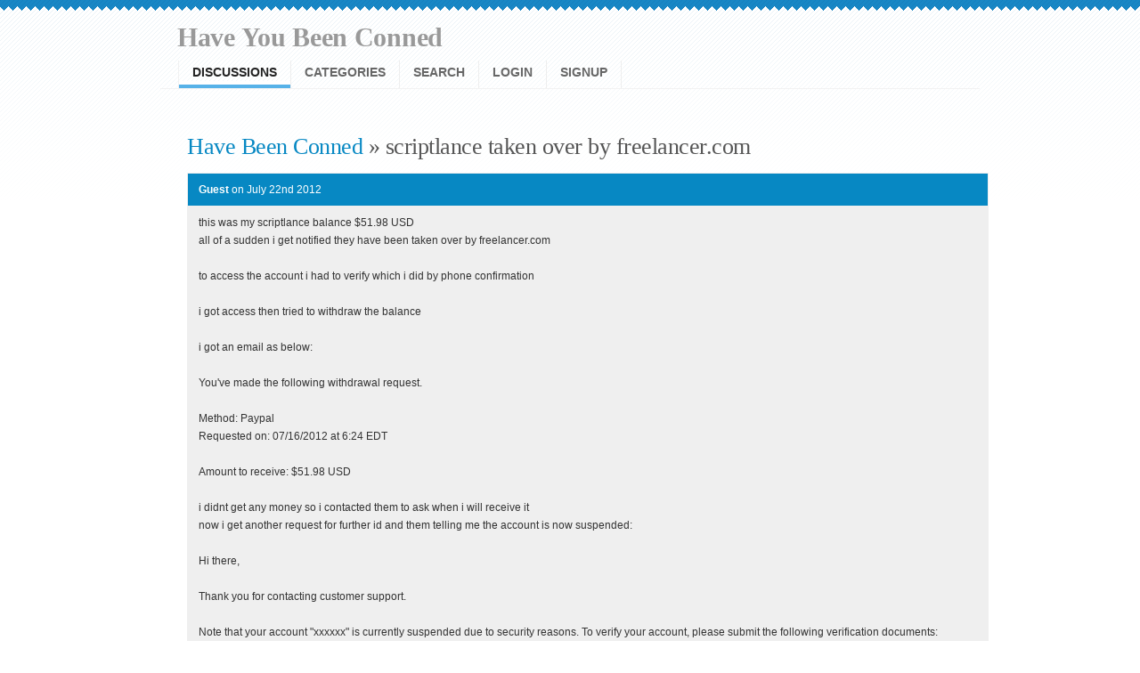

--- FILE ---
content_type: text/html; charset=UTF-8
request_url: http://haveyoubeenconned.com/threads.php?id=27
body_size: 2338
content:
	
<!DOCTYPE html PUBLIC "-//W3C//DTD XHTML 1.0 Strict//EN" "http://www.w3.org/TR/xhtml1/DTD/xhtml1-strict.dtd">
<html xmlns="http://www.w3.org/1999/xhtml" xml:lang="en" lang="en">
<head>
<title>Have You Been Conned &bull;  scriptlance taken over by freelancer.com </title>
<meta http-equiv="content-type" content="application/xhtml+xml; charset=UTF-8" />
<meta name="description" content="Please help us by posting activities where you believe you have been conned or nearly conned in one way or more." />
<meta name="keywords" content="conned,rip off, ripped off,tricked" />
<link rel="stylesheet" type="text/css" media="screen" href="css/reset.css" />
<link rel="stylesheet" type="text/css" media="screen" href="css/style.css" />
<script type="text/javascript" src="js/jquery.js"></script>
<script type="text/javascript" src="js/jquery.validate.js"></script>
<style type="text/css">
	label { width: 10em; }
	label.error { 
		margin-left: 5px;
		width: auto;
		display: inline;
		color:#FF0000;
	 }
	p { clear: both; }
	.submit { margin-left: 12em; }
	em { font-weight: bold; padding-right: 1em; vertical-align: top; }
</style>
</head>
<body>
<!-- wrap starts here -->
<div id="wrap">
  <!--header -->
  <div id="header">
    <p id="slogan">
      Have You Been Conned    </p>
    <div  id="nav">
      <ul>
        <li class="first" id="current"><a href="index.php">Discussions</a></li>
        <li><a href="categories.php">Categories</a></li>
        <li><a href="search.php">Search</a></li>
                <li><a href="login.php">Login</a></li>
        <li><a href="signup.php">Signup</a></li>
              </ul>
    </div>
    <!--header ends-->
  </div>
<script language="javascript">

    function confirmReport(url)

    {

        if (confirm("Are you sure you want to report this comment?"))

            document.location = url;

    }

</script>

  <!-- content -->

  <div id="content-outer" class="clear">

    <div id="content-wrap">

      <div id="content">

        <div class="entry">

          <h3><a href="categories.php?id=1"> Have Been Conned </a> &raquo;  scriptlance taken over by freelancer.com </h3>

            
            <table border="0" width="100%" cellpadding="0" cellspacing="0">

                          
                <tr class="guest_comment">

                    <td colspan="2"><b>

                        Guest</b> on July 22nd 2012 </td>

                </tr>

                <tr colspan="2" class="guest_description">

                    <td> this was my scriptlance balance $51.98 USD<br />
all of a sudden i get notified they have been taken over by freelancer.com<br />
<br />
to access the account i had to verify which i did by phone confirmation<br />
<br />
i got access then tried to withdraw the balance<br />
<br />
i got an email as below: <br />
<br />
You've made the following withdrawal request. <br />
<br />
Method: Paypal<br />
Requested on: 07/16/2012 at 6:24 EDT<br />
<br />
Amount to receive: $51.98 USD<br />
<br />
i didnt get any money so i contacted them to ask when i will receive it<br />
now i get another request for further id and them telling me the account is now suspended:<br />
<br />
Hi there,<br />
<br />
Thank you for contacting customer support.<br />
<br />
Note that your account "xxxxxx" is currently suspended due to security reasons. To verify your account, please submit the following verification documents:<br />
<br />
1. A scanned colored copy of your valid, government-issued ID in English aside from your driver's license in the highest resolution possible<br />
2. A picture of you holding the ID you are about to submit on one hand and a piece of paper with the code "56jw35m" handwritten on it on the other hand<br />
<br />
This is the sample of the photo that we need for verification: http://oi56.tinypic.com/2ufam4i.jpg. Rest assured that your documents will be protected by our Privacy Policy. They will not be sold, recycled, nor archived.<br />
<br />
With regard to your withdrawal request, should your account be verified before July 30, 2012, you will be able to receive your funds on July 30-31, 2012.<br />
<br />
We look forward to your understanding and cooperation.<br />
<br />
We shall wait for your response.<br />
---<br />
Sincerely,<br />
Chuck<br />
<br />
Freelancer.com Support<br />
<br />
i am not intending going through all this hassle as im sure they just dont want to release me MY money </td>

                </tr>       
                <tr><td class="no_border">&nbsp;</td></tr>

          
          </table>

          
          
        </div>

      </div>

      <!-- content end -->

         </div>

  </div>



  <!-- footer-bottom starts -->

  <div id="footer-bottom">

    <div class="bottom-left">

      <p> &copy; 2020 <strong>Have You Been Conned</strong>&nbsp; Reviews | Conned | Ripped Off | 'Some reviews also listed on trustpilot' &nbsp; &nbsp;<a href="http://www.lowcostwebdesigns.co.uk"target="_blank">Low Cost Web Designs</a></p>

    </div>

    <div class="bottom-right">



    </div>

    <!-- footer-bottom ends -->

  </div>

  
<!-- wrap ends here --></div>
<p><a href="/directory/" target="_blank">Directory </a></p>
<p><script type="text/javascript" src="http://advert-portal.com/ac/?ci=44&amp;code_type=image&amp;w=468&amp;h=60"></script> 
</p>
</body>

</html>


--- FILE ---
content_type: text/css
request_url: http://haveyoubeenconned.com/css/style.css
body_size: 3825
content:
/* ----------------------------------------------
   HTML ELEMENTS
------------------------------------------------- */ 
body {
	font: 12px/170% 'Lucida Grande', 'Lucida Sans Unicode', Geneva, Verdana, Sans-Serif;
	color: #666666; 	
	margin: 0; 
	padding: 0; 
	background: #FFF url(../images/bg.gif) repeat-x;
	text-align: center;
}

/* Links */
a:link, a:visited { 
	text-decoration: none;
	color: #0788C3;	
}
a:hover {
	border-bottom: 1px dotted #0788C3;	
}
a:link.more-link, a:visited.more-link {
	padding-bottom: 2px;
	font-weight: bold;	
	color: #0788C3;
	border-bottom: 1px dotted #0788C3;
}
a:hover.more-link {
	text-decoration: none;
}

/* Headers */
h1, h2, h3, h4 {
	font: bold 1em/1.5em Georgia, 'Times New Roman', Times, serif;
	color: #555;
	margin: 10px 20px 7px 20px;	 
}
h1 { font-size: 3.7em; font-weight: normal; letter-spacing: -2px; }
h2 { font-size: 2.8em; font-weight: normal; }
h3 { font-size: 2.2em; font-weight: normal; letter-spacing: -0.5px; padding-top: 15px; }
h4 { font-size: 1.4em; }

/* Lists */
ul, ol {
	margin: 10px 20px;
	padding: 0 20px;
}
ul { list-style: disc; }
ol { list-style: decimal; }

dt {
  font-weight: bold;
  color: #1980AF;	
}
dd {
  padding-left: 20px; 
}

p, dl { margin: 10px 20px; }

/* Images */
img {
	background: #FAFAFA;
   border: 1px solid #E4E4E4;
	padding: 8px;
}
img.float-right {
  	margin: 5px 0px 10px 10px;  
}
img.float-left {
  	margin: 5px 10px 10px 0px;
}

code {
  	margin: 3px 0;
  	padding: 15px;
  	text-align: left;
  	display: block;
  	overflow: auto;  
  	font: 500 1em/1.5em 'Lucida Console', 'Courier New', Monospace;
  	/* white-space: pre; */
  	border: 1px solid #F0F0F0;
	background: #F8F8F8;  
}
acronym {
  cursor: help;
  border-bottom: 1px dotted #555;
}
blockquote {
	margin: 10px 20px;
 	padding: 10px 10px 10px 32px;  
   border: 1px solid #F0F0F0;
	background: #f8f8f8 url(../images/quote.gif) no-repeat 12px 12px;
	font-weight: normal;
	font-size: 17px;
	line-height: 1.5em;
	font-style: italic;
	font-family: Georgia, 'Times New Roman', Times, Serif;	
	color: #555;	
}
strong {
	font-weight: bold;
}

/* start - table */
table {
	border-collapse: collapse;
	margin: 10px 20px;		
}
tr { background: #FFF; }
tr.altrow { background: #F9F9F9;	}
th, td {
	text-align: left;			
	border-width: 1px;
  	border-style: solid;
}
th {
	color: #555;
	background: #F0FBFF; 
	padding: .8em 1em;	
  	border-color: #D8EBF5 #D8EBF5 #B9DBEE #D8EBF5;	
}
td {
	border-color: #EFEFEF;	
	padding: .7em 1em;	
}	
/* end - table */

/* form elements */
form {

}
form p {

}
label {
	font-weight: bold;
	color: #666666;
}
input, select, textarea {
	margin: 5px 0;
	padding: 5px;
	color: #6A6969;
	border-width: 1px;
	border-style: solid;
  	border-color: #D4D4D4 #EBEBEB #EBEBEB #D4D4D4; 	
	font: 11px 'Lucida Grande', Verdana, Helvetica, sans-serif;
}
input:focus, select:focus, textarea:focus {
	color: #7BA857;
	background: #EFFAE6;
}
#name, #email, #message, #website {
	width: 380px;
}
input.button { 
	font: bold 12px Arial, Sans-serif; 
	height: 30px;
	margin: 0;
	padding: 2px 3px; 
	color: #FFF;
	background:#B4DB6F;
	
	border-width: 1px;
  	border-style: solid;
  	border-color: #B6DE8F #91BD37 #91BD37 #B6DE8F;
}

/* ------------------------------------------
   LAYOUT
------------------------------------------- */ 
#wrap {
	width: 920px;
	margin: 0 auto;
	text-align: left;	
}

/* Header */
#header {
	position: relative;
	margin: 0 auto;
	height: 120px;		
}
#header h1#logo-text { margin: 0; padding: 0; }
#header h1#logo-text a {
	position: absolute; 
	margin: 0; padding: 0 5px 0 0;
	font: bold 62px 'Trebuchet MS', 'Helvetica Neue', Arial, Sans-Serif;  
	letter-spacing: -5px;
	color: #1980AF;	
	text-decoration: none;
		
	/* change the values of top and left to adjust the position of the logo*/
	top: 30px; left: 30px;	
}
#header h1#logo-text a:hover { border: none; }
#header p#slogan {
	position: absolute;
	margin: 0; padding:  0 5px 0 0;
	font-family: Georgia, 'Times New Roman', Times, serif;;
	font-weight: bold;
	font-size: 30px;
	line-height: 1.8em;
	letter-spacing: -.3px;
	color: #999;	
	
	/* change the values of top and left to adjust the position */
	top: 15px; 
	left: 19px;		
}

#header #header-image {
	position: absolute;
	top: 12px; right: 30px;
	width: 292px;
	height: 234px;	
	background: url(../images/header-bg.png) no-repeat; 
}

/*  navigation  */
#header #nav {
	position: absolute;
	left: 0px;	bottom: 20px;		
	margin: 0; padding: 0 0 0 20px;		
	width: 900px;		
	border-bottom: 1px solid #F2F2F2;	
	/* z-index: 99999; */
}
#header #nav ul {
	float: left;	
	list-style: none;	
	margin: 0;
	padding: 0;					
}
#header #nav ul li {
	float: left;
	margin: 0; padding: 0;			
}
#header #nav ul li a:link,
#header #nav ul li a:visited {
	float: left;
	margin: 0;
	padding: 5px 15px 10px 15px;
	color: #666666;
	font: bold 14px 'Trebuchet MS', Arial, Sans-Serif;
	text-transform: uppercase;		
	border-right: 1px solid #EEE;	
}
#header #nav ul li a:hover, 
#header #nav ul li a:active {
	border: none;
	color: #000;	
	border-right: 1px solid #EEE;
}
#header #nav ul li#current a {	
	background: transparent url(../images/current.gif) repeat-x left bottom;	
	color: #222;	
}

#header #nav ul li.first a:link, 
#header #nav ul li.first a:visited {
	border-left: 1px solid #F1F1F1;	
}

/* Featured Block */
#featured {
	clear: both;
	background: #F8FAFD; 
	border: 1px solid #DCF1FB;
	margin: 3px 0 15px 10px;
	padding-bottom: 20px;
	width: 900px;			
}
#featured h2 {
	font: normal 3.8em Georgia, 'Times New Roman', Times, Serif;
	color: #295177;
	letter-spacing: -2.0px;	
	margin-bottom: 0;
	padding-bottom: 3px;
	border-bottom: 1px solid #EBEBEB;	
}
#featured h2 a {
	color: #295177;
	border: none;	
}
#featured .image-block {
	float: left;
	width: 330px;	
	margin: 20px 0 0 25px;
	padding: 10px 0 0 0;
	display: inline;
	border-right: 1px solid #DCF1FB;	
}
#featured .image-block img {
	background: #FFF;
   border: 1px solid #DFEAF0;
	padding: 12px;
}
#featured .text-block {
	float: right;
	width: 510px;
	margin: 15px 25px 0 0;
	display: inline;
}
#featured a.more-link {
	background: #B4DB6F;
	padding: 5px 10px 5px 10px;
	margin-top: 25px;
	color: #FFF;
	text-decoration: none;
	border: 1px solid #BADE7D;
	text-transform: uppercase;
	font-size: 10px;
	font-weight: bold;
	line-height: 20px;	
	float: left;
	display: block;
}
#featured a.more-link:hover {
	background: #008EFD;
	border-color: #007DE2;
}

/* Content */
#content-outer {
	clear: both;
	float: left;
	width: 920px;
	margin: 0; padding: 0;			
}
#content-wrap {
	float: left;
	width: 920px;
		
}
#content {
	float: left;
	width: 900px;
	margin-left: 10px;	
	display: inline;
	padding-bottom: 40px;
}

/* columns */
#left {
	width: 580px;	
	float: left;	
	padding-top: 15px;	
}
#right {
	width: 285px;
	float: right;
	padding-top: 5px;
}

#right h3 {
	margin-left: 10px;	
}
#left h2 {
	font: normal 3.6em Georgia, 'Times New Roman', Times, Serif;
	color: #444;	
	letter-spacing: -2.2px;	
	margin-bottom: 0px;
	padding-bottom: 3px;
	padding-left: 3px;
	border-bottom: 1px solid #EBEBEB;	
}
#left h2 a {
	color: #444;
	border: none; 
}
#left .entry {
	background: url(../images/dotted-lines.gif) repeat-x left bottom; 
	padding-bottom: 15px;
}
#left .entry h3 a {
	color: #444;
	border: none;
}

/* sidebar quick search */
#right form#quick-search {
	padding: 0; margin: 10px 0 0 10px;
	width: 270px; height: 33px;
	background: #fff url(../images/header-search.gif) no-repeat;
	border: none;	
}
#right form#quick-search p {
	margin: 0; padding: 0;		
	border: none;
}
#right form#quick-search input {
	border: none;
	background: transparent;
	color: #BABABA;
	margin: 0; padding: 5px;
	font-size: .9em;	
	float: left;		
}
#right form#quick-search .tbox {
	margin: 6px 0 0 5px;
	width: 220px;	
	display: inline;	
}
#right form#quick-search .btn{
	width: 24px; height: 24px;		
	margin: 5px 0 0 0;	padding: 0;	
}
#right form#quick-search label {
	display: none;
}


/* sidemenus */
.sidemenu ul {
	text-align: left;
	margin: 10px 8px 8px 8px; padding: 0;
	border-top: 1px solid #EBEBEB; 
}
.sidemenu ul li {
	list-style: none;
	background: url(../images/dotted-lines.gif) repeat-x left bottom; 
	padding: 7px 5px;
	margin: 0;		
}
* html body .sidemenu ul li {
	height: 1%;
}
.sidemenu ul li a, 
.sidemenu ul li a:visited {
	color: #5D95CA;
	padding-left: 0;	
	font-weight: bold;	
}
.sidemenu ul li a span {
	color: #9F9F9F;	
	font-family: Georgia, 'Times New Roman', Times, Serif;
	font-style: normal;
	font-weight: normal;	
	font-size: .9em;
}
.sidemenu ul li a:hover { color: #000; border: none; }
.sidemenu ul ul { margin: 0 0 0 5px; padding: 0; }
.sidemenu ul ul li { background: none; }

/* footer */
#footer-outer {
	clear: both;
	float: left;
	width: 920px;		
	background: url(../images/dotted-lines.gif) repeat-x;	
	font-size: .9em;		
	color: #777;	
}
#footer-wrap {
	float: left;
	width: 900px;
	margin-left: 10px;	
	display: inline;
}
#footer-wrap h3 {
	font-size: 2.4em;		
}
#footer-wrap .col-a {
	width: 300px;
	float: left;
}
#footer-wrap .col-b {
	width: 295px;
	float: right;	
}

/* footer-list */
#footer-outer .footer-list ul {
	border-top: 1px solid #E6E6E6;
	list-style: none;
	padding: 0;	
	margin-left: 20px;	
}
#footer-outer .footer-list ul li {
	background: url(../images/dotted-lines.gif) repeat-x left bottom;
}
#footer-outer .footer-list ul li a {
	display: block;
	width: 98%;
	line-height: 2em; 
	padding: 5px 0;
	margin-left: 0;
	color: #77A6D3;
	border: none;	
}
#footer-outer .footer-list ul li a span {
	font-style: italic;
	font-weight: normal;
	font-family: Georgia, 'Times New Roman', Times, Serif;
	font-size: .95em;	
}
#footer-outer .footer-list ul li a:hover,
#footer-outer .footer-list ul li a:hover span {
	color: #333;	
}

/* footer-bottom */
#footer-bottom {
	float: left;
	clear: both;
	background: url(../images/dotted-lines.gif) repeat-x;
	width: 920px;
	margin: 30px auto 0 auto;	
	font-family: 'Trebuchet MS', 'Helvetica Neue', Arial, sans-serif;
	font-size: .9em;		
	color: #777;
	border-bottom: 50px solid #FFF; 
}
#footer-bottom .bottom-left {
	float: left;
	padding-left: 5px;		
}
#footer-bottom .bottom-right {
	text-align: right;
	padding-right: 0;
}

/* post */
.post {
	margin-bottom: 15px;
	background: url(../images/dotted-lines.gif) repeat-x left bottom; 
	padding-bottom: 15px;
}
.post .image-section {
	clear: both;
	display: block;
	margin: 25px 0 10px 20px;
	padding: 0;
}
.post .image-section img {
	background: #FAFAFA;
   border: 1px solid #ECECEC;	
	padding: 12px;
}
.post .postmeta {	
	padding: 5px 15px; margin: 20px 20px 15px 20px;	
	background: #f9fbfd; 
	border: 1px solid #eaf1f5;
}
.post .postmeta a { background: transparent; }
.post .postmeta a:hover { border: none; }
.post .postmeta a.comments { margin: 0 10px 0 5px;	}
.post .postmeta a.readmore { margin: 0 10px 0 5px;	}
.post .postmeta .date { margin: 0 10px 0 5px;	}

.post .post-info, 
#featured .post-info { font-size: .95em; margin-top: 0; color: #B0B0B0; }

.post .post-info a, .post .post-info a:visited,
#featured .post-info a, #featured .post-info a:visited { color: #8BB92E; border: none; }

.post .tags {
	padding: 5px 15px; margin: 20px 20px 15px 20px;	
	border-top: 1px solid #eaf1f5;
	border-bottom: 1px solid #eaf1f5;
}

/* comments list */
ol.commentlist {
	margin: 12px 20px;
	padding: 0;
	border-style: solid;	
	border-color: #F0F0F0;	
	border-width: 1px 1px 0 1px;
}
.commentlist li {
	margin: 0;
	padding: 10px;
	list-style: none;
	border-bottom: 1px solid #F0F0F0; 
}
.commentlist li cite {
	display: block;
	font-style: normal;
	font-weight: bold;
	padding: 7px;	
}
.commentlist li cite img {
	float: left;
	margin-right: 10px;	
}
.commentlist li cite .comment-data {
	font-size: .8em;
	font-weight: normal;
}
.commentlist li .comment-text {
	clear: both;
	margin: 0; padding: 5px 0 0 0;
}
.commentlist li.alt {
	background: #F8F8F8; 
}

/* archives */
ul.archive {
	background: url(../images/dotted-lines.gif) repeat-x left top; 
	margin: 15px 20px 20px 20px;
	padding: 0;	
}
ul.archive li {
	list-style: none;
	background: url(../images/dotted-lines.gif) repeat-x left bottom; 
	margin: 0;
	padding: 10px 5px;
}
ul.archive li .post-title {
	margin: 0;
	padding: 0;
	font-size: 1.2em;	
}
ul.archive li .post-title a {
	color: #555;
}
ul.archive li .post-title a:hover {
	border: none;
	color: #222;
}
ul.archive li .post-details {
	font-size: .9em;
	margin-left: 0;
	margin-top: 0;
}
ul.archive li .post-details a {
	border: none;
}

/* pagenavigation */
.page-navigation {
	margin: 10px 20px 10px 20px;
	padding: 5px 15px;
	background: #F9F9F9;	
	border: 1px solid #F0F0F0;	
	width: 510px;
}
.page-navigation a:hover {
	border: none;
	color: #333;
}

/* thumbnails */
p.thumbs { 
	padding: 10px 0 0 0px; 
	margin: 0 0 0 15px;
}
.thumbs img { 
	position: relative;
	padding: 8px;
	margin: 4px;
	background: #FAFAFA;
   border: 1px solid #EDEDED;	
}
.thumbs img:hover	{
	border: 1px solid #D2D2D2;	
}
.thumbs a:hover { background-color: transparent; border: none }


/* alignment classes & additional classes*/
.float-left  { float: left; }
.float-right { float: right; }
.align-left  { text-align: left; }
.align-right { text-align: right; }
.no-border { border: none; }
.no-bg {	background: none; }

/* clearing */
.clearer { clear: both; }
.clear {	display:inline-block; }
.clear:after {
	display:block; 
	visibility:hidden; 
	clear:both; 
	height:0; 
	content: "."; 
}

.textinput {
	-moz-background-clip:border;
	-moz-background-inline-policy:continuous;
	-moz-background-origin:padding;
	-moz-border-radius-bottomleft:5px;
	-moz-border-radius-bottomright:5px;
	-moz-border-radius-topleft:5px;
	-moz-border-radius-topright:5px;
	-x-system-font:none;
	background:#F5F5F5 none repeat scroll 0 0;
	border:1px solid #CCCCCC;
	color:#666666;
	font-family:"Lucida Grande","Lucida Sans Unicode",Arial,sans-serif;
	font-size:1.5em;
	font-size-adjust:none;
	font-stretch:normal;
	font-style:normal;
	font-variant:normal;
	font-weight:normal;
	line-height:normal;
	margin:5px 0;
	padding:5px;
}

.msg_error {
	color: #FF0000;
}

.msg_done {
	color: #006600;
}

.no_border {
	border-width: 0px;
}

.smallfont {
	font-size: 10px;
}
.guest_comment {
background:#0788C3;
color:#FFFFFF;
}
.guest_description {
background:#EFEFEF;
color:#333333;
}